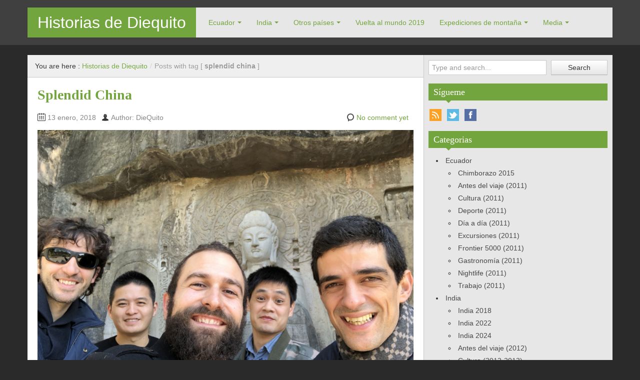

--- FILE ---
content_type: text/html; charset=UTF-8
request_url: https://www.historiasdediequito.es/tag/splendid-china
body_size: 14406
content:
<!DOCTYPE html>
<!--[if IE 8]><html class="ie ie8" lang="es">
<![endif]-->
<!--[if !(IE 8)  ]><!--><html lang="es">
<!--<![endif]--><head><script data-no-optimize="1">var litespeed_docref=sessionStorage.getItem("litespeed_docref");litespeed_docref&&(Object.defineProperty(document,"referrer",{get:function(){return litespeed_docref}}),sessionStorage.removeItem("litespeed_docref"));</script> <meta charset="UTF-8" /><meta name="viewport" content="width=device-width, initial-scale=1.0, maximum-scale=1.0, user-scalable=no"><meta name="HandheldFriendly" content="true" /><meta http-equiv="imagetoolbar" content="no" /><meta name="format-detection" content="telephone=no" /><link rel="profile" href="http://gmpg.org/xfn/11" /><link rel="pingback" href="https://www.historiasdediequito.es/xmlrpc.php" /><meta name='robots' content='index, follow, max-image-preview:large, max-snippet:-1, max-video-preview:-1' /><style>img:is([sizes="auto" i], [sizes^="auto," i]) { contain-intrinsic-size: 3000px 1500px }</style><title>splendid china Archivos - Historias de Diequito</title><link rel="canonical" href="https://www.historiasdediequito.es/tag/splendid-china" /><meta property="og:locale" content="es_ES" /><meta property="og:type" content="article" /><meta property="og:title" content="splendid china Archivos - Historias de Diequito" /><meta property="og:url" content="https://www.historiasdediequito.es/tag/splendid-china" /><meta property="og:site_name" content="Historias de Diequito" /> <script type="application/ld+json" class="yoast-schema-graph">{"@context":"https://schema.org","@graph":[{"@type":"CollectionPage","@id":"https://www.historiasdediequito.es/tag/splendid-china","url":"https://www.historiasdediequito.es/tag/splendid-china","name":"splendid china Archivos - Historias de Diequito","isPartOf":{"@id":"https://www.historiasdediequito.es/#website"},"breadcrumb":{"@id":"https://www.historiasdediequito.es/tag/splendid-china#breadcrumb"},"inLanguage":"es"},{"@type":"BreadcrumbList","@id":"https://www.historiasdediequito.es/tag/splendid-china#breadcrumb","itemListElement":[{"@type":"ListItem","position":1,"name":"Portada","item":"https://www.historiasdediequito.es/"},{"@type":"ListItem","position":2,"name":"splendid china"}]},{"@type":"WebSite","@id":"https://www.historiasdediequito.es/#website","url":"https://www.historiasdediequito.es/","name":"Historias de Diequito","description":"Aventuras, monta&ntilde;ismo y viajes ex&oacute;ticos","potentialAction":[{"@type":"SearchAction","target":{"@type":"EntryPoint","urlTemplate":"https://www.historiasdediequito.es/?s={search_term_string}"},"query-input":{"@type":"PropertyValueSpecification","valueRequired":true,"valueName":"search_term_string"}}],"inLanguage":"es"}]}</script> <link rel='dns-prefetch' href='//connect.facebook.net' /><link rel='dns-prefetch' href='//facebook.com' /><link rel='dns-prefetch' href='//fonts.googleapis.com' /><link rel='dns-prefetch' href='//fonts.gstatic.com' /><link rel='dns-prefetch' href='//google.com' /><link rel='dns-prefetch' href='//googleads.g.doubleclick.net' /><link rel='dns-prefetch' href='//googleadservices.com' /><link rel='dns-prefetch' href='//googletagmanager.com' /><link rel="alternate" type="application/rss+xml" title="Historias de Diequito &raquo; Feed" href="https://www.historiasdediequito.es/feed" /><link rel="alternate" type="application/rss+xml" title="Historias de Diequito &raquo; Feed de los comentarios" href="https://www.historiasdediequito.es/comments/feed" /><link rel="alternate" type="application/rss+xml" title="Historias de Diequito &raquo; Etiqueta splendid china del feed" href="https://www.historiasdediequito.es/tag/splendid-china/feed" /> <script type="litespeed/javascript">window._wpemojiSettings={"baseUrl":"https:\/\/s.w.org\/images\/core\/emoji\/16.0.1\/72x72\/","ext":".png","svgUrl":"https:\/\/s.w.org\/images\/core\/emoji\/16.0.1\/svg\/","svgExt":".svg","source":{"concatemoji":"https:\/\/www.historiasdediequito.es\/wp-includes\/js\/wp-emoji-release.min.js?ver=6.8.3"}};
/*! This file is auto-generated */
!function(s,n){var o,i,e;function c(e){try{var t={supportTests:e,timestamp:(new Date).valueOf()};sessionStorage.setItem(o,JSON.stringify(t))}catch(e){}}function p(e,t,n){e.clearRect(0,0,e.canvas.width,e.canvas.height),e.fillText(t,0,0);var t=new Uint32Array(e.getImageData(0,0,e.canvas.width,e.canvas.height).data),a=(e.clearRect(0,0,e.canvas.width,e.canvas.height),e.fillText(n,0,0),new Uint32Array(e.getImageData(0,0,e.canvas.width,e.canvas.height).data));return t.every(function(e,t){return e===a[t]})}function u(e,t){e.clearRect(0,0,e.canvas.width,e.canvas.height),e.fillText(t,0,0);for(var n=e.getImageData(16,16,1,1),a=0;a<n.data.length;a++)if(0!==n.data[a])return!1;return!0}function f(e,t,n,a){switch(t){case"flag":return n(e,"\ud83c\udff3\ufe0f\u200d\u26a7\ufe0f","\ud83c\udff3\ufe0f\u200b\u26a7\ufe0f")?!1:!n(e,"\ud83c\udde8\ud83c\uddf6","\ud83c\udde8\u200b\ud83c\uddf6")&&!n(e,"\ud83c\udff4\udb40\udc67\udb40\udc62\udb40\udc65\udb40\udc6e\udb40\udc67\udb40\udc7f","\ud83c\udff4\u200b\udb40\udc67\u200b\udb40\udc62\u200b\udb40\udc65\u200b\udb40\udc6e\u200b\udb40\udc67\u200b\udb40\udc7f");case"emoji":return!a(e,"\ud83e\udedf")}return!1}function g(e,t,n,a){var r="undefined"!=typeof WorkerGlobalScope&&self instanceof WorkerGlobalScope?new OffscreenCanvas(300,150):s.createElement("canvas"),o=r.getContext("2d",{willReadFrequently:!0}),i=(o.textBaseline="top",o.font="600 32px Arial",{});return e.forEach(function(e){i[e]=t(o,e,n,a)}),i}function t(e){var t=s.createElement("script");t.src=e,t.defer=!0,s.head.appendChild(t)}"undefined"!=typeof Promise&&(o="wpEmojiSettingsSupports",i=["flag","emoji"],n.supports={everything:!0,everythingExceptFlag:!0},e=new Promise(function(e){s.addEventListener("DOMContentLiteSpeedLoaded",e,{once:!0})}),new Promise(function(t){var n=function(){try{var e=JSON.parse(sessionStorage.getItem(o));if("object"==typeof e&&"number"==typeof e.timestamp&&(new Date).valueOf()<e.timestamp+604800&&"object"==typeof e.supportTests)return e.supportTests}catch(e){}return null}();if(!n){if("undefined"!=typeof Worker&&"undefined"!=typeof OffscreenCanvas&&"undefined"!=typeof URL&&URL.createObjectURL&&"undefined"!=typeof Blob)try{var e="postMessage("+g.toString()+"("+[JSON.stringify(i),f.toString(),p.toString(),u.toString()].join(",")+"));",a=new Blob([e],{type:"text/javascript"}),r=new Worker(URL.createObjectURL(a),{name:"wpTestEmojiSupports"});return void(r.onmessage=function(e){c(n=e.data),r.terminate(),t(n)})}catch(e){}c(n=g(i,f,p,u))}t(n)}).then(function(e){for(var t in e)n.supports[t]=e[t],n.supports.everything=n.supports.everything&&n.supports[t],"flag"!==t&&(n.supports.everythingExceptFlag=n.supports.everythingExceptFlag&&n.supports[t]);n.supports.everythingExceptFlag=n.supports.everythingExceptFlag&&!n.supports.flag,n.DOMReady=!1,n.readyCallback=function(){n.DOMReady=!0}}).then(function(){return e}).then(function(){var e;n.supports.everything||(n.readyCallback(),(e=n.source||{}).concatemoji?t(e.concatemoji):e.wpemoji&&e.twemoji&&(t(e.twemoji),t(e.wpemoji)))}))}((window,document),window._wpemojiSettings)</script> <link data-optimized="2" rel="stylesheet" href="https://www.historiasdediequito.es/wp-content/litespeed/css/d5e28493856c390efcbe4fd91823d344.css?ver=7d76c" /><style id='wp-emoji-styles-inline-css' type='text/css'>img.wp-smiley, img.emoji {
		display: inline !important;
		border: none !important;
		box-shadow: none !important;
		height: 1em !important;
		width: 1em !important;
		margin: 0 0.07em !important;
		vertical-align: -0.1em !important;
		background: none !important;
		padding: 0 !important;
	}</style><style id='classic-theme-styles-inline-css' type='text/css'>/*! This file is auto-generated */
.wp-block-button__link{color:#fff;background-color:#32373c;border-radius:9999px;box-shadow:none;text-decoration:none;padding:calc(.667em + 2px) calc(1.333em + 2px);font-size:1.125em}.wp-block-file__button{background:#32373c;color:#fff;text-decoration:none}</style><style id='global-styles-inline-css' type='text/css'>:root{--wp--preset--aspect-ratio--square: 1;--wp--preset--aspect-ratio--4-3: 4/3;--wp--preset--aspect-ratio--3-4: 3/4;--wp--preset--aspect-ratio--3-2: 3/2;--wp--preset--aspect-ratio--2-3: 2/3;--wp--preset--aspect-ratio--16-9: 16/9;--wp--preset--aspect-ratio--9-16: 9/16;--wp--preset--color--black: #000000;--wp--preset--color--cyan-bluish-gray: #abb8c3;--wp--preset--color--white: #ffffff;--wp--preset--color--pale-pink: #f78da7;--wp--preset--color--vivid-red: #cf2e2e;--wp--preset--color--luminous-vivid-orange: #ff6900;--wp--preset--color--luminous-vivid-amber: #fcb900;--wp--preset--color--light-green-cyan: #7bdcb5;--wp--preset--color--vivid-green-cyan: #00d084;--wp--preset--color--pale-cyan-blue: #8ed1fc;--wp--preset--color--vivid-cyan-blue: #0693e3;--wp--preset--color--vivid-purple: #9b51e0;--wp--preset--gradient--vivid-cyan-blue-to-vivid-purple: linear-gradient(135deg,rgba(6,147,227,1) 0%,rgb(155,81,224) 100%);--wp--preset--gradient--light-green-cyan-to-vivid-green-cyan: linear-gradient(135deg,rgb(122,220,180) 0%,rgb(0,208,130) 100%);--wp--preset--gradient--luminous-vivid-amber-to-luminous-vivid-orange: linear-gradient(135deg,rgba(252,185,0,1) 0%,rgba(255,105,0,1) 100%);--wp--preset--gradient--luminous-vivid-orange-to-vivid-red: linear-gradient(135deg,rgba(255,105,0,1) 0%,rgb(207,46,46) 100%);--wp--preset--gradient--very-light-gray-to-cyan-bluish-gray: linear-gradient(135deg,rgb(238,238,238) 0%,rgb(169,184,195) 100%);--wp--preset--gradient--cool-to-warm-spectrum: linear-gradient(135deg,rgb(74,234,220) 0%,rgb(151,120,209) 20%,rgb(207,42,186) 40%,rgb(238,44,130) 60%,rgb(251,105,98) 80%,rgb(254,248,76) 100%);--wp--preset--gradient--blush-light-purple: linear-gradient(135deg,rgb(255,206,236) 0%,rgb(152,150,240) 100%);--wp--preset--gradient--blush-bordeaux: linear-gradient(135deg,rgb(254,205,165) 0%,rgb(254,45,45) 50%,rgb(107,0,62) 100%);--wp--preset--gradient--luminous-dusk: linear-gradient(135deg,rgb(255,203,112) 0%,rgb(199,81,192) 50%,rgb(65,88,208) 100%);--wp--preset--gradient--pale-ocean: linear-gradient(135deg,rgb(255,245,203) 0%,rgb(182,227,212) 50%,rgb(51,167,181) 100%);--wp--preset--gradient--electric-grass: linear-gradient(135deg,rgb(202,248,128) 0%,rgb(113,206,126) 100%);--wp--preset--gradient--midnight: linear-gradient(135deg,rgb(2,3,129) 0%,rgb(40,116,252) 100%);--wp--preset--font-size--small: 13px;--wp--preset--font-size--medium: 20px;--wp--preset--font-size--large: 36px;--wp--preset--font-size--x-large: 42px;--wp--preset--spacing--20: 0.44rem;--wp--preset--spacing--30: 0.67rem;--wp--preset--spacing--40: 1rem;--wp--preset--spacing--50: 1.5rem;--wp--preset--spacing--60: 2.25rem;--wp--preset--spacing--70: 3.38rem;--wp--preset--spacing--80: 5.06rem;--wp--preset--shadow--natural: 6px 6px 9px rgba(0, 0, 0, 0.2);--wp--preset--shadow--deep: 12px 12px 50px rgba(0, 0, 0, 0.4);--wp--preset--shadow--sharp: 6px 6px 0px rgba(0, 0, 0, 0.2);--wp--preset--shadow--outlined: 6px 6px 0px -3px rgba(255, 255, 255, 1), 6px 6px rgba(0, 0, 0, 1);--wp--preset--shadow--crisp: 6px 6px 0px rgba(0, 0, 0, 1);}:where(.is-layout-flex){gap: 0.5em;}:where(.is-layout-grid){gap: 0.5em;}body .is-layout-flex{display: flex;}.is-layout-flex{flex-wrap: wrap;align-items: center;}.is-layout-flex > :is(*, div){margin: 0;}body .is-layout-grid{display: grid;}.is-layout-grid > :is(*, div){margin: 0;}:where(.wp-block-columns.is-layout-flex){gap: 2em;}:where(.wp-block-columns.is-layout-grid){gap: 2em;}:where(.wp-block-post-template.is-layout-flex){gap: 1.25em;}:where(.wp-block-post-template.is-layout-grid){gap: 1.25em;}.has-black-color{color: var(--wp--preset--color--black) !important;}.has-cyan-bluish-gray-color{color: var(--wp--preset--color--cyan-bluish-gray) !important;}.has-white-color{color: var(--wp--preset--color--white) !important;}.has-pale-pink-color{color: var(--wp--preset--color--pale-pink) !important;}.has-vivid-red-color{color: var(--wp--preset--color--vivid-red) !important;}.has-luminous-vivid-orange-color{color: var(--wp--preset--color--luminous-vivid-orange) !important;}.has-luminous-vivid-amber-color{color: var(--wp--preset--color--luminous-vivid-amber) !important;}.has-light-green-cyan-color{color: var(--wp--preset--color--light-green-cyan) !important;}.has-vivid-green-cyan-color{color: var(--wp--preset--color--vivid-green-cyan) !important;}.has-pale-cyan-blue-color{color: var(--wp--preset--color--pale-cyan-blue) !important;}.has-vivid-cyan-blue-color{color: var(--wp--preset--color--vivid-cyan-blue) !important;}.has-vivid-purple-color{color: var(--wp--preset--color--vivid-purple) !important;}.has-black-background-color{background-color: var(--wp--preset--color--black) !important;}.has-cyan-bluish-gray-background-color{background-color: var(--wp--preset--color--cyan-bluish-gray) !important;}.has-white-background-color{background-color: var(--wp--preset--color--white) !important;}.has-pale-pink-background-color{background-color: var(--wp--preset--color--pale-pink) !important;}.has-vivid-red-background-color{background-color: var(--wp--preset--color--vivid-red) !important;}.has-luminous-vivid-orange-background-color{background-color: var(--wp--preset--color--luminous-vivid-orange) !important;}.has-luminous-vivid-amber-background-color{background-color: var(--wp--preset--color--luminous-vivid-amber) !important;}.has-light-green-cyan-background-color{background-color: var(--wp--preset--color--light-green-cyan) !important;}.has-vivid-green-cyan-background-color{background-color: var(--wp--preset--color--vivid-green-cyan) !important;}.has-pale-cyan-blue-background-color{background-color: var(--wp--preset--color--pale-cyan-blue) !important;}.has-vivid-cyan-blue-background-color{background-color: var(--wp--preset--color--vivid-cyan-blue) !important;}.has-vivid-purple-background-color{background-color: var(--wp--preset--color--vivid-purple) !important;}.has-black-border-color{border-color: var(--wp--preset--color--black) !important;}.has-cyan-bluish-gray-border-color{border-color: var(--wp--preset--color--cyan-bluish-gray) !important;}.has-white-border-color{border-color: var(--wp--preset--color--white) !important;}.has-pale-pink-border-color{border-color: var(--wp--preset--color--pale-pink) !important;}.has-vivid-red-border-color{border-color: var(--wp--preset--color--vivid-red) !important;}.has-luminous-vivid-orange-border-color{border-color: var(--wp--preset--color--luminous-vivid-orange) !important;}.has-luminous-vivid-amber-border-color{border-color: var(--wp--preset--color--luminous-vivid-amber) !important;}.has-light-green-cyan-border-color{border-color: var(--wp--preset--color--light-green-cyan) !important;}.has-vivid-green-cyan-border-color{border-color: var(--wp--preset--color--vivid-green-cyan) !important;}.has-pale-cyan-blue-border-color{border-color: var(--wp--preset--color--pale-cyan-blue) !important;}.has-vivid-cyan-blue-border-color{border-color: var(--wp--preset--color--vivid-cyan-blue) !important;}.has-vivid-purple-border-color{border-color: var(--wp--preset--color--vivid-purple) !important;}.has-vivid-cyan-blue-to-vivid-purple-gradient-background{background: var(--wp--preset--gradient--vivid-cyan-blue-to-vivid-purple) !important;}.has-light-green-cyan-to-vivid-green-cyan-gradient-background{background: var(--wp--preset--gradient--light-green-cyan-to-vivid-green-cyan) !important;}.has-luminous-vivid-amber-to-luminous-vivid-orange-gradient-background{background: var(--wp--preset--gradient--luminous-vivid-amber-to-luminous-vivid-orange) !important;}.has-luminous-vivid-orange-to-vivid-red-gradient-background{background: var(--wp--preset--gradient--luminous-vivid-orange-to-vivid-red) !important;}.has-very-light-gray-to-cyan-bluish-gray-gradient-background{background: var(--wp--preset--gradient--very-light-gray-to-cyan-bluish-gray) !important;}.has-cool-to-warm-spectrum-gradient-background{background: var(--wp--preset--gradient--cool-to-warm-spectrum) !important;}.has-blush-light-purple-gradient-background{background: var(--wp--preset--gradient--blush-light-purple) !important;}.has-blush-bordeaux-gradient-background{background: var(--wp--preset--gradient--blush-bordeaux) !important;}.has-luminous-dusk-gradient-background{background: var(--wp--preset--gradient--luminous-dusk) !important;}.has-pale-ocean-gradient-background{background: var(--wp--preset--gradient--pale-ocean) !important;}.has-electric-grass-gradient-background{background: var(--wp--preset--gradient--electric-grass) !important;}.has-midnight-gradient-background{background: var(--wp--preset--gradient--midnight) !important;}.has-small-font-size{font-size: var(--wp--preset--font-size--small) !important;}.has-medium-font-size{font-size: var(--wp--preset--font-size--medium) !important;}.has-large-font-size{font-size: var(--wp--preset--font-size--large) !important;}.has-x-large-font-size{font-size: var(--wp--preset--font-size--x-large) !important;}
:where(.wp-block-post-template.is-layout-flex){gap: 1.25em;}:where(.wp-block-post-template.is-layout-grid){gap: 1.25em;}
:where(.wp-block-columns.is-layout-flex){gap: 2em;}:where(.wp-block-columns.is-layout-grid){gap: 2em;}
:root :where(.wp-block-pullquote){font-size: 1.5em;line-height: 1.6;}</style> <script type="litespeed/javascript" data-src="https://www.historiasdediequito.es/wp-includes/js/jquery/jquery.min.js?ver=3.7.1" id="jquery-core-js"></script> <link rel="https://api.w.org/" href="https://www.historiasdediequito.es/wp-json/" /><link rel="alternate" title="JSON" type="application/json" href="https://www.historiasdediequito.es/wp-json/wp/v2/tags/1548" /><link rel="EditURI" type="application/rsd+xml" title="RSD" href="https://www.historiasdediequito.es/xmlrpc.php?rsd" /><meta name="generator" content="WordPress 6.8.3" /><style type="text/css">.recentcomments a{display:inline !important;padding:0 !important;margin:0 !important;}</style></head><body class="archive tag tag-splendid-china tag-1548 wp-theme-zalive"><div id="header"><div class="navbar container"><div class="navbar-inner"><div class="brand">
<a href="https://www.historiasdediequito.es/" title="Historias de Diequito" rel="home">Historias de Diequito</a></div><ul class="nav"><li id="menu-item-496" class="menu-item menu-item-type-taxonomy menu-item-object-category menu-item-has-children menu-item-496"><a href="https://www.historiasdediequito.es/category/ecuador-2">Ecuador</a><ul class="sub-menu"><li id="menu-item-1937" class="menu-item menu-item-type-taxonomy menu-item-object-category menu-item-1937"><a href="https://www.historiasdediequito.es/category/ecuador-2/chimborazo-2015">Chimborazo 2015</a></li><li id="menu-item-504" class="menu-item menu-item-type-taxonomy menu-item-object-category menu-item-504"><a href="https://www.historiasdediequito.es/category/ecuador-2/ecuador-pre-viaje">Antes del viaje (2011)</a></li><li id="menu-item-498" class="menu-item menu-item-type-taxonomy menu-item-object-category menu-item-498"><a href="https://www.historiasdediequito.es/category/ecuador-2/ecuador-cultura">Cultura (2011)</a></li><li id="menu-item-499" class="menu-item menu-item-type-taxonomy menu-item-object-category menu-item-499"><a href="https://www.historiasdediequito.es/category/ecuador-2/ecuador-deporte">Deporte (2011)</a></li><li id="menu-item-500" class="menu-item menu-item-type-taxonomy menu-item-object-category menu-item-500"><a href="https://www.historiasdediequito.es/category/ecuador-2/ecuador-dia-a-dia">Día a día (2011)</a></li><li id="menu-item-501" class="menu-item menu-item-type-taxonomy menu-item-object-category menu-item-501"><a href="https://www.historiasdediequito.es/category/ecuador-2/ecuador-excursiones">Excursiones (2011)</a></li><li id="menu-item-497" class="menu-item menu-item-type-taxonomy menu-item-object-category menu-item-497"><a href="https://www.historiasdediequito.es/category/ecuador-2/ecuador-andinismo">Frontier 5000 (2011)</a></li><li id="menu-item-502" class="menu-item menu-item-type-taxonomy menu-item-object-category menu-item-502"><a href="https://www.historiasdediequito.es/category/ecuador-2/ecuador-gastronomia">Gastronomía (2011)</a></li><li id="menu-item-503" class="menu-item menu-item-type-taxonomy menu-item-object-category menu-item-503"><a href="https://www.historiasdediequito.es/category/ecuador-2/ecuador-nightlife">Nightlife (2011)</a></li><li id="menu-item-505" class="menu-item menu-item-type-taxonomy menu-item-object-category menu-item-505"><a href="https://www.historiasdediequito.es/category/ecuador-2/ecuador-trabajo">Trabajo (2011)</a></li></ul></li><li id="menu-item-1840" class="menu-item menu-item-type-taxonomy menu-item-object-category menu-item-has-children menu-item-1840"><a href="https://www.historiasdediequito.es/category/india">India</a><ul class="sub-menu"><li id="menu-item-3212" class="menu-item menu-item-type-taxonomy menu-item-object-category menu-item-3212"><a href="https://www.historiasdediequito.es/category/india-2018">India 2018</a></li><li id="menu-item-4160" class="menu-item menu-item-type-taxonomy menu-item-object-category menu-item-4160"><a href="https://www.historiasdediequito.es/category/india-2022">India 2022</a></li><li id="menu-item-4410" class="menu-item menu-item-type-taxonomy menu-item-object-category menu-item-4410"><a href="https://www.historiasdediequito.es/category/india-2024">India 2024</a></li><li id="menu-item-1852" class="menu-item menu-item-type-taxonomy menu-item-object-category menu-item-1852"><a href="https://www.historiasdediequito.es/category/india/ante-viaje">Antes del viaje (2012)</a></li><li id="menu-item-1842" class="menu-item menu-item-type-taxonomy menu-item-object-category menu-item-1842"><a href="https://www.historiasdediequito.es/category/india/cultura-india">Cultura (2012-2013)</a></li><li id="menu-item-1849" class="menu-item menu-item-type-taxonomy menu-item-object-category menu-item-1849"><a href="https://www.historiasdediequito.es/category/india/deporte-india">Deporte (2012-2013)</a></li><li id="menu-item-1841" class="menu-item menu-item-type-taxonomy menu-item-object-category menu-item-1841"><a href="https://www.historiasdediequito.es/category/india/dia-a-dia">Día a día (2012-2013)</a></li><li id="menu-item-1850" class="menu-item menu-item-type-taxonomy menu-item-object-category menu-item-1850"><a href="https://www.historiasdediequito.es/category/india/excursiones-india">Excursiones (2012-2013)</a></li><li id="menu-item-1844" class="menu-item menu-item-type-taxonomy menu-item-object-category menu-item-1844"><a href="https://www.historiasdediequito.es/category/india/from-nueva-delhi-to-nanda-devi">From Nueva Delhi to Nanda Devi (2013)</a></li><li id="menu-item-1851" class="menu-item menu-item-type-taxonomy menu-item-object-category menu-item-1851"><a href="https://www.historiasdediequito.es/category/india/gastronomia-india">Gastronomía (2012-2013)</a></li><li id="menu-item-1843" class="menu-item menu-item-type-taxonomy menu-item-object-category menu-item-1843"><a href="https://www.historiasdediequito.es/category/india/nightlife-india">Nightlife (2012-2013)</a></li><li id="menu-item-1845" class="menu-item menu-item-type-taxonomy menu-item-object-category menu-item-1845"><a href="https://www.historiasdediequito.es/category/india/trabajo-india">Trabajo (2012-2013)</a></li></ul></li><li id="menu-item-1847" class="menu-item menu-item-type-custom menu-item-object-custom menu-item-has-children menu-item-1847"><a>Otros países</a><ul class="sub-menu"><li id="menu-item-1846" class="menu-item menu-item-type-taxonomy menu-item-object-category menu-item-1846"><a href="https://www.historiasdediequito.es/category/bahrein">Bahrein</a></li><li id="menu-item-3863" class="menu-item menu-item-type-taxonomy menu-item-object-category menu-item-3863"><a href="https://www.historiasdediequito.es/category/bosnia-y-herzegovina">Bosnia y Herzegovina</a></li><li id="menu-item-3156" class="menu-item menu-item-type-taxonomy menu-item-object-category menu-item-3156"><a href="https://www.historiasdediequito.es/category/china-2018">China 2018</a></li><li id="menu-item-3337" class="menu-item menu-item-type-taxonomy menu-item-object-category menu-item-3337"><a href="https://www.historiasdediequito.es/category/china-2019">China 2019</a></li><li id="menu-item-3376" class="menu-item menu-item-type-taxonomy menu-item-object-category menu-item-3376"><a href="https://www.historiasdediequito.es/category/colombia">Colombia 2019</a></li><li id="menu-item-4270" class="menu-item menu-item-type-taxonomy menu-item-object-category menu-item-4270"><a href="https://www.historiasdediequito.es/category/colombia-2023">Colombia 2023</a></li><li id="menu-item-3845" class="menu-item menu-item-type-taxonomy menu-item-object-category menu-item-3845"><a href="https://www.historiasdediequito.es/category/croacia">Croacia</a></li><li id="menu-item-4409" class="menu-item menu-item-type-taxonomy menu-item-object-category menu-item-4409"><a href="https://www.historiasdediequito.es/category/egipto">Egipto</a></li><li id="menu-item-1848" class="menu-item menu-item-type-taxonomy menu-item-object-category menu-item-1848"><a href="https://www.historiasdediequito.es/category/emiratos-arabes-unidos">Emiratos Árabes Unidos</a></li><li id="menu-item-2466" class="menu-item menu-item-type-taxonomy menu-item-object-category menu-item-2466"><a href="https://www.historiasdediequito.es/category/iran">Irán</a></li><li id="menu-item-3729" class="menu-item menu-item-type-taxonomy menu-item-object-category menu-item-3729"><a href="https://www.historiasdediequito.es/category/jordania">Jordania</a></li><li id="menu-item-3224" class="menu-item menu-item-type-taxonomy menu-item-object-category menu-item-3224"><a href="https://www.historiasdediequito.es/category/libano">Libano</a></li><li id="menu-item-3264" class="menu-item menu-item-type-taxonomy menu-item-object-category menu-item-3264"><a href="https://www.historiasdediequito.es/category/maldivas">Maldivas</a></li><li id="menu-item-2640" class="menu-item menu-item-type-taxonomy menu-item-object-category menu-item-2640"><a href="https://www.historiasdediequito.es/category/marruecos-2017">Marruecos 2017</a></li><li id="menu-item-4046" class="menu-item menu-item-type-taxonomy menu-item-object-category menu-item-4046"><a href="https://www.historiasdediequito.es/category/marruecos-2022">Marruecos 2022</a></li><li id="menu-item-3167" class="menu-item menu-item-type-taxonomy menu-item-object-category menu-item-3167"><a href="https://www.historiasdediequito.es/category/mexico-2018">México 2018</a></li><li id="menu-item-3369" class="menu-item menu-item-type-taxonomy menu-item-object-category menu-item-3369"><a href="https://www.historiasdediequito.es/category/mexico-2019">México 2019</a></li><li id="menu-item-3982" class="menu-item menu-item-type-taxonomy menu-item-object-category menu-item-3982"><a href="https://www.historiasdediequito.es/category/moldavia-y-transnistria">Moldavia y Transnistria</a></li><li id="menu-item-4557" class="menu-item menu-item-type-taxonomy menu-item-object-category menu-item-4557"><a href="https://www.historiasdediequito.es/category/nepal-2025">Nepal 2025</a></li><li id="menu-item-4411" class="menu-item menu-item-type-taxonomy menu-item-object-category menu-item-4411"><a href="https://www.historiasdediequito.es/category/qatar">Qatar</a></li><li id="menu-item-1855" class="menu-item menu-item-type-taxonomy menu-item-object-category menu-item-1855"><a href="https://www.historiasdediequito.es/category/rusia">Rusia</a></li><li id="menu-item-1856" class="menu-item menu-item-type-taxonomy menu-item-object-category menu-item-1856"><a href="https://www.historiasdediequito.es/category/tailandia">Tailandia</a></li><li id="menu-item-1857" class="menu-item menu-item-type-taxonomy menu-item-object-category menu-item-1857"><a href="https://www.historiasdediequito.es/category/transfers-y-stop-over">Transfers y Stop Over</a></li></ul></li><li id="menu-item-3225" class="menu-item menu-item-type-taxonomy menu-item-object-category menu-item-3225"><a href="https://www.historiasdediequito.es/category/vuelta-al-mundo-2019">Vuelta al mundo 2019</a></li><li id="menu-item-4050" class="menu-item menu-item-type-taxonomy menu-item-object-category menu-item-has-children menu-item-4050"><a href="https://www.historiasdediequito.es/category/expediciones-de-montana">Expediciones de montaña</a><ul class="sub-menu"><li id="menu-item-1854" class="menu-item menu-item-type-taxonomy menu-item-object-category menu-item-1854"><a href="https://www.historiasdediequito.es/category/nepal-2">Nepal (Tharpu Chuli, 2012)</a></li><li id="menu-item-1853" class="menu-item menu-item-type-taxonomy menu-item-object-category menu-item-1853"><a href="https://www.historiasdediequito.es/category/marruecos">Marruecos (Toubkal, 2014)</a></li><li id="menu-item-3228" class="menu-item menu-item-type-taxonomy menu-item-object-category menu-item-3228"><a href="https://www.historiasdediequito.es/category/francia-montblanc-2016">Francia (Mont Blanc por Gouter, 2016)</a></li><li id="menu-item-2716" class="menu-item menu-item-type-taxonomy menu-item-object-category menu-item-2716"><a href="https://www.historiasdediequito.es/category/italia-gran-paradiso">Italia (Gran Paradiso, 2017)</a></li><li id="menu-item-2717" class="menu-item menu-item-type-taxonomy menu-item-object-category menu-item-2717"><a href="https://www.historiasdediequito.es/category/cervino-2017">Suiza (Cervino, 2017)</a></li><li id="menu-item-3227" class="menu-item menu-item-type-taxonomy menu-item-object-category menu-item-3227"><a href="https://www.historiasdediequito.es/category/mont-blanc-2019">Francia (Mont Blanc por los cuatromiles, 2019)</a></li></ul></li><li id="menu-item-1860" class="menu-item menu-item-type-custom menu-item-object-custom menu-item-has-children menu-item-1860"><a>Media</a><ul class="sub-menu"><li id="menu-item-1858" class="menu-item menu-item-type-taxonomy menu-item-object-category menu-item-1858"><a href="https://www.historiasdediequito.es/category/charlas-y-fotografia">Charlas y fotografía</a></li><li id="menu-item-1859" class="menu-item menu-item-type-taxonomy menu-item-object-category menu-item-1859"><a href="https://www.historiasdediequito.es/category/entrevistas-y-publicaciones">Entrevistas y publicaciones</a></li></ul></li></ul></div></div><div id="site-description" class="tagline tagline-hidden container visible-desktop"><p>Aventuras, monta&ntilde;ismo y viajes ex&oacute;ticos</p></div></div><div id="content" class="container "><div class="content-two-columns clearfix"><div id="main"><ul class="breadcrumb"><li>You are here&nbsp;:&nbsp;</li><li><a href="https://www.historiasdediequito.es/">Historias de Diequito</a></li><li class="active"> <span class="divider">/</span>Posts with tag [ <strong> splendid china </strong> ]</li></ul><ul class="articles clearfix"><li id="post-3135" class="article post-3135 post type-post status-publish format-standard hentry category-china-2018 tag-china tag-splendid-china tag-theme-park-shenzhen"><h3 class="entry-title"><a href="https://www.historiasdediequito.es/splendid-china" title="Splendid China">Splendid China</a></h3><div class="entry-meta entry-meta-primary  clearfix">
<span class="info-date info-icon entry-date date updated">13 enero, 2018</span>
<span class="info-author info-icon visible-desktop vcard author"><cite class="fn">Author: DieQuito</cite></span><div class="pull-right">
<span class="info-comment info-icon visible-desktop">
<a href="https://www.historiasdediequito.es/splendid-china#respond" class="comments-link" >No comment yet</a>            </span></div></div><div class="entry-content clearfix"><p style="text-align: center;"><a href="https://www.historiasdediequito.es/wp-content/uploads/2019/05/IMG_1931-e1558798111480.jpg"><img data-lazyloaded="1" src="[data-uri]" fetchpriority="high" decoding="async" class="alignnone size-full wp-image-3136" data-src="https://www.historiasdediequito.es/wp-content/uploads/2019/05/IMG_1931-e1558798111480.jpg" alt="" width="3088" height="2320" data-srcset="https://www.historiasdediequito.es/wp-content/uploads/2019/05/IMG_1931-e1558798111480.jpg 1920w, https://www.historiasdediequito.es/wp-content/uploads/2019/05/IMG_1931-e1558798111480-300x225.jpg 300w, https://www.historiasdediequito.es/wp-content/uploads/2019/05/IMG_1931-e1558798111480-768x577.jpg 768w, https://www.historiasdediequito.es/wp-content/uploads/2019/05/IMG_1931-e1558798111480-1024x769.jpg 1024w" data-sizes="(max-width: 3088px) 100vw, 3088px" /></a></p><p>Hemos visitado por la mañana Splendid China, un parque temático con miniaturas de todas las maravillas que guarda este país al que sin duda volveré como turista alguna vez. Sorprende ver la cantidad de estilos arquitectónicos, las maravillas de la naturaleza y los grandes monumentos que atesora China.</p><p>También es un museo etnográfico enorme que recoge aspectos de la cultura, arte y del día a día de la nación china en los últimos siglos. Representaciones de los tipos de hogares según la región, la vegetación según el clima de una determinada provincia, estilos artísticos, etc. Un lugar de visita obligada si se visita Shenzhen</p><style type="text/css">#gallery-1 {
				margin: auto;
			}
			#gallery-1 .gallery-item {
				float: left;
				margin-top: 10px;
				text-align: center;
				width: 33%;
			}
			#gallery-1 img {
				border: 2px solid #cfcfcf;
			}
			#gallery-1 .gallery-caption {
				margin-left: 0;
			}
			/* see gallery_shortcode() in wp-includes/media.php */</style><div id='gallery-1' class='gallery galleryid-3135 gallery-columns-3 gallery-size-thumbnail'><dl class='gallery-item'><dt class='gallery-icon portrait'>
<a href='https://www.historiasdediequito.es/splendid-china/img_1954'><img data-lazyloaded="1" src="[data-uri]" decoding="async" width="150" height="150" data-src="https://www.historiasdediequito.es/wp-content/uploads/2019/05/IMG_1954-e1558798398784-150x150.jpg" class="attachment-thumbnail size-thumbnail" alt="" /></a></dt></dl><dl class='gallery-item'><dt class='gallery-icon landscape'>
<a href='https://www.historiasdediequito.es/splendid-china/img_1924'><img data-lazyloaded="1" src="[data-uri]" decoding="async" width="150" height="150" data-src="https://www.historiasdediequito.es/wp-content/uploads/2019/05/IMG_1924-150x150.jpg" class="attachment-thumbnail size-thumbnail" alt="" /></a></dt></dl><dl class='gallery-item'><dt class='gallery-icon landscape'>
<a href='https://www.historiasdediequito.es/splendid-china/img_1958'><img data-lazyloaded="1" src="[data-uri]" loading="lazy" decoding="async" width="150" height="150" data-src="https://www.historiasdediequito.es/wp-content/uploads/2019/05/IMG_1958-e1558798385272-150x150.jpg" class="attachment-thumbnail size-thumbnail" alt="" /></a></dt></dl><br style="clear: both" /><dl class='gallery-item'><dt class='gallery-icon landscape'>
<a href='https://www.historiasdediequito.es/splendid-china/img_1950'><img data-lazyloaded="1" src="[data-uri]" loading="lazy" decoding="async" width="150" height="150" data-src="https://www.historiasdediequito.es/wp-content/uploads/2019/05/IMG_1950-150x150.jpg" class="attachment-thumbnail size-thumbnail" alt="" /></a></dt></dl><dl class='gallery-item'><dt class='gallery-icon landscape'>
<a href='https://www.historiasdediequito.es/splendid-china/img_1938'><img data-lazyloaded="1" src="[data-uri]" loading="lazy" decoding="async" width="150" height="150" data-src="https://www.historiasdediequito.es/wp-content/uploads/2019/05/IMG_1938-150x150.jpg" class="attachment-thumbnail size-thumbnail" alt="" /></a></dt></dl><dl class='gallery-item'><dt class='gallery-icon landscape'>
<a href='https://www.historiasdediequito.es/splendid-china/img_1933'><img data-lazyloaded="1" src="[data-uri]" loading="lazy" decoding="async" width="150" height="150" data-src="https://www.historiasdediequito.es/wp-content/uploads/2019/05/IMG_1933-150x150.jpg" class="attachment-thumbnail size-thumbnail" alt="" /></a></dt></dl><br style="clear: both" /></div><p>Por la tarde el deber nos llamaba ya que nos quedaba una última reunión y la hemos tenido en un barrio que nos recordaba al Mogadisho de Black Hawk Derribado. En esta fotografía podréis comprender mejor a lo que me refiero.</p><p style="text-align: center;"><a href="https://www.historiasdediequito.es/wp-content/uploads/2019/05/IMG_1988.jpg"><img data-lazyloaded="1" src="[data-uri]" loading="lazy" decoding="async" class="alignnone size-full wp-image-3143" data-src="https://www.historiasdediequito.es/wp-content/uploads/2019/05/IMG_1988.jpg" alt="" width="4032" height="3024" data-srcset="https://www.historiasdediequito.es/wp-content/uploads/2019/05/IMG_1988.jpg 1920w, https://www.historiasdediequito.es/wp-content/uploads/2019/05/IMG_1988-300x225.jpg 300w, https://www.historiasdediequito.es/wp-content/uploads/2019/05/IMG_1988-768x576.jpg 768w, https://www.historiasdediequito.es/wp-content/uploads/2019/05/IMG_1988-1024x768.jpg 1024w" data-sizes="auto, (max-width: 4032px) 100vw, 4032px" /></a></p><p>Tras terminar esta reunión nos hemos ido a uno de estos supercentros comerciales de los que tanto os he hablado, cada uno que nos encontramos es mejor que el anterior, y hemos hecho algunas compras para la familia. Ya queda poco viaje. Mañana de vuelta, en la escala larga, visitaremos unas horas Pekín. El viaje se acaba&#8230;</p><p>DieQuito</p></div></li></ul><div class="list-pager clearfix"></div></div><div id="sidebar" class="visible-desktop"><div id="zalive_widget_search-2" class="widget widget_zalive_widget_search"><form role="search" method="get" class="row-fluid" action="https://www.historiasdediequito.es/"><div><input type="text" placeholder="Type and search..." value="" name="s" id="s" class="span8" /><input type="submit" value="Search" class="btn span4 pull-right" /></div></form></div><div id="zalive_widget_social_links-2" class="widget widget_zalive_widget_social_links"><h3 class="widget-title widget_primary_title">Sígueme<b class="caret"></b></h3><p><a target="_blank" title="RSS" href="https://www.historiasdediequito.es/feed" class="social-link"><span class="social-icon social-icon-rss"></span></a><a target="_blank" title="Twitter" href="https://twitter.com/periquitodquito" class="social-link"><span class="social-icon social-icon-twitter"></span></a><a target="_blank" title="Facebook" href="https://www.facebook.com/historiasdediequito" class="social-link"><span class="social-icon social-icon-facebook"></span></a></p></div><div id="nav_menu-2" class="widget widget_nav_menu"><h3 class="widget-title widget_primary_title">Categorias<b class="caret"></b></h3><div class="menu-principal-container"><ul id="menu-principal-1" class="menu"><li class="menu-item menu-item-type-taxonomy menu-item-object-category menu-item-has-children menu-item-496"><a href="https://www.historiasdediequito.es/category/ecuador-2">Ecuador</a><ul class="sub-menu"><li class="menu-item menu-item-type-taxonomy menu-item-object-category menu-item-1937"><a href="https://www.historiasdediequito.es/category/ecuador-2/chimborazo-2015">Chimborazo 2015</a></li><li class="menu-item menu-item-type-taxonomy menu-item-object-category menu-item-504"><a href="https://www.historiasdediequito.es/category/ecuador-2/ecuador-pre-viaje">Antes del viaje (2011)</a></li><li class="menu-item menu-item-type-taxonomy menu-item-object-category menu-item-498"><a href="https://www.historiasdediequito.es/category/ecuador-2/ecuador-cultura">Cultura (2011)</a></li><li class="menu-item menu-item-type-taxonomy menu-item-object-category menu-item-499"><a href="https://www.historiasdediequito.es/category/ecuador-2/ecuador-deporte">Deporte (2011)</a></li><li class="menu-item menu-item-type-taxonomy menu-item-object-category menu-item-500"><a href="https://www.historiasdediequito.es/category/ecuador-2/ecuador-dia-a-dia">Día a día (2011)</a></li><li class="menu-item menu-item-type-taxonomy menu-item-object-category menu-item-501"><a href="https://www.historiasdediequito.es/category/ecuador-2/ecuador-excursiones">Excursiones (2011)</a></li><li class="menu-item menu-item-type-taxonomy menu-item-object-category menu-item-497"><a href="https://www.historiasdediequito.es/category/ecuador-2/ecuador-andinismo">Frontier 5000 (2011)</a></li><li class="menu-item menu-item-type-taxonomy menu-item-object-category menu-item-502"><a href="https://www.historiasdediequito.es/category/ecuador-2/ecuador-gastronomia">Gastronomía (2011)</a></li><li class="menu-item menu-item-type-taxonomy menu-item-object-category menu-item-503"><a href="https://www.historiasdediequito.es/category/ecuador-2/ecuador-nightlife">Nightlife (2011)</a></li><li class="menu-item menu-item-type-taxonomy menu-item-object-category menu-item-505"><a href="https://www.historiasdediequito.es/category/ecuador-2/ecuador-trabajo">Trabajo (2011)</a></li></ul></li><li class="menu-item menu-item-type-taxonomy menu-item-object-category menu-item-has-children menu-item-1840"><a href="https://www.historiasdediequito.es/category/india">India</a><ul class="sub-menu"><li class="menu-item menu-item-type-taxonomy menu-item-object-category menu-item-3212"><a href="https://www.historiasdediequito.es/category/india-2018">India 2018</a></li><li class="menu-item menu-item-type-taxonomy menu-item-object-category menu-item-4160"><a href="https://www.historiasdediequito.es/category/india-2022">India 2022</a></li><li class="menu-item menu-item-type-taxonomy menu-item-object-category menu-item-4410"><a href="https://www.historiasdediequito.es/category/india-2024">India 2024</a></li><li class="menu-item menu-item-type-taxonomy menu-item-object-category menu-item-1852"><a href="https://www.historiasdediequito.es/category/india/ante-viaje">Antes del viaje (2012)</a></li><li class="menu-item menu-item-type-taxonomy menu-item-object-category menu-item-1842"><a href="https://www.historiasdediequito.es/category/india/cultura-india">Cultura (2012-2013)</a></li><li class="menu-item menu-item-type-taxonomy menu-item-object-category menu-item-1849"><a href="https://www.historiasdediequito.es/category/india/deporte-india">Deporte (2012-2013)</a></li><li class="menu-item menu-item-type-taxonomy menu-item-object-category menu-item-1841"><a href="https://www.historiasdediequito.es/category/india/dia-a-dia">Día a día (2012-2013)</a></li><li class="menu-item menu-item-type-taxonomy menu-item-object-category menu-item-1850"><a href="https://www.historiasdediequito.es/category/india/excursiones-india">Excursiones (2012-2013)</a></li><li class="menu-item menu-item-type-taxonomy menu-item-object-category menu-item-1844"><a href="https://www.historiasdediequito.es/category/india/from-nueva-delhi-to-nanda-devi">From Nueva Delhi to Nanda Devi (2013)</a></li><li class="menu-item menu-item-type-taxonomy menu-item-object-category menu-item-1851"><a href="https://www.historiasdediequito.es/category/india/gastronomia-india">Gastronomía (2012-2013)</a></li><li class="menu-item menu-item-type-taxonomy menu-item-object-category menu-item-1843"><a href="https://www.historiasdediequito.es/category/india/nightlife-india">Nightlife (2012-2013)</a></li><li class="menu-item menu-item-type-taxonomy menu-item-object-category menu-item-1845"><a href="https://www.historiasdediequito.es/category/india/trabajo-india">Trabajo (2012-2013)</a></li></ul></li><li class="menu-item menu-item-type-custom menu-item-object-custom menu-item-has-children menu-item-1847"><a>Otros países</a><ul class="sub-menu"><li class="menu-item menu-item-type-taxonomy menu-item-object-category menu-item-1846"><a href="https://www.historiasdediequito.es/category/bahrein">Bahrein</a></li><li class="menu-item menu-item-type-taxonomy menu-item-object-category menu-item-3863"><a href="https://www.historiasdediequito.es/category/bosnia-y-herzegovina">Bosnia y Herzegovina</a></li><li class="menu-item menu-item-type-taxonomy menu-item-object-category menu-item-3156"><a href="https://www.historiasdediequito.es/category/china-2018">China 2018</a></li><li class="menu-item menu-item-type-taxonomy menu-item-object-category menu-item-3337"><a href="https://www.historiasdediequito.es/category/china-2019">China 2019</a></li><li class="menu-item menu-item-type-taxonomy menu-item-object-category menu-item-3376"><a href="https://www.historiasdediequito.es/category/colombia">Colombia 2019</a></li><li class="menu-item menu-item-type-taxonomy menu-item-object-category menu-item-4270"><a href="https://www.historiasdediequito.es/category/colombia-2023">Colombia 2023</a></li><li class="menu-item menu-item-type-taxonomy menu-item-object-category menu-item-3845"><a href="https://www.historiasdediequito.es/category/croacia">Croacia</a></li><li class="menu-item menu-item-type-taxonomy menu-item-object-category menu-item-4409"><a href="https://www.historiasdediequito.es/category/egipto">Egipto</a></li><li class="menu-item menu-item-type-taxonomy menu-item-object-category menu-item-1848"><a href="https://www.historiasdediequito.es/category/emiratos-arabes-unidos">Emiratos Árabes Unidos</a></li><li class="menu-item menu-item-type-taxonomy menu-item-object-category menu-item-2466"><a href="https://www.historiasdediequito.es/category/iran">Irán</a></li><li class="menu-item menu-item-type-taxonomy menu-item-object-category menu-item-3729"><a href="https://www.historiasdediequito.es/category/jordania">Jordania</a></li><li class="menu-item menu-item-type-taxonomy menu-item-object-category menu-item-3224"><a href="https://www.historiasdediequito.es/category/libano">Libano</a></li><li class="menu-item menu-item-type-taxonomy menu-item-object-category menu-item-3264"><a href="https://www.historiasdediequito.es/category/maldivas">Maldivas</a></li><li class="menu-item menu-item-type-taxonomy menu-item-object-category menu-item-2640"><a href="https://www.historiasdediequito.es/category/marruecos-2017">Marruecos 2017</a></li><li class="menu-item menu-item-type-taxonomy menu-item-object-category menu-item-4046"><a href="https://www.historiasdediequito.es/category/marruecos-2022">Marruecos 2022</a></li><li class="menu-item menu-item-type-taxonomy menu-item-object-category menu-item-3167"><a href="https://www.historiasdediequito.es/category/mexico-2018">México 2018</a></li><li class="menu-item menu-item-type-taxonomy menu-item-object-category menu-item-3369"><a href="https://www.historiasdediequito.es/category/mexico-2019">México 2019</a></li><li class="menu-item menu-item-type-taxonomy menu-item-object-category menu-item-3982"><a href="https://www.historiasdediequito.es/category/moldavia-y-transnistria">Moldavia y Transnistria</a></li><li class="menu-item menu-item-type-taxonomy menu-item-object-category menu-item-4557"><a href="https://www.historiasdediequito.es/category/nepal-2025">Nepal 2025</a></li><li class="menu-item menu-item-type-taxonomy menu-item-object-category menu-item-4411"><a href="https://www.historiasdediequito.es/category/qatar">Qatar</a></li><li class="menu-item menu-item-type-taxonomy menu-item-object-category menu-item-1855"><a href="https://www.historiasdediequito.es/category/rusia">Rusia</a></li><li class="menu-item menu-item-type-taxonomy menu-item-object-category menu-item-1856"><a href="https://www.historiasdediequito.es/category/tailandia">Tailandia</a></li><li class="menu-item menu-item-type-taxonomy menu-item-object-category menu-item-1857"><a href="https://www.historiasdediequito.es/category/transfers-y-stop-over">Transfers y Stop Over</a></li></ul></li><li class="menu-item menu-item-type-taxonomy menu-item-object-category menu-item-3225"><a href="https://www.historiasdediequito.es/category/vuelta-al-mundo-2019">Vuelta al mundo 2019</a></li><li class="menu-item menu-item-type-taxonomy menu-item-object-category menu-item-has-children menu-item-4050"><a href="https://www.historiasdediequito.es/category/expediciones-de-montana">Expediciones de montaña</a><ul class="sub-menu"><li class="menu-item menu-item-type-taxonomy menu-item-object-category menu-item-1854"><a href="https://www.historiasdediequito.es/category/nepal-2">Nepal (Tharpu Chuli, 2012)</a></li><li class="menu-item menu-item-type-taxonomy menu-item-object-category menu-item-1853"><a href="https://www.historiasdediequito.es/category/marruecos">Marruecos (Toubkal, 2014)</a></li><li class="menu-item menu-item-type-taxonomy menu-item-object-category menu-item-3228"><a href="https://www.historiasdediequito.es/category/francia-montblanc-2016">Francia (Mont Blanc por Gouter, 2016)</a></li><li class="menu-item menu-item-type-taxonomy menu-item-object-category menu-item-2716"><a href="https://www.historiasdediequito.es/category/italia-gran-paradiso">Italia (Gran Paradiso, 2017)</a></li><li class="menu-item menu-item-type-taxonomy menu-item-object-category menu-item-2717"><a href="https://www.historiasdediequito.es/category/cervino-2017">Suiza (Cervino, 2017)</a></li><li class="menu-item menu-item-type-taxonomy menu-item-object-category menu-item-3227"><a href="https://www.historiasdediequito.es/category/mont-blanc-2019">Francia (Mont Blanc por los cuatromiles, 2019)</a></li></ul></li><li class="menu-item menu-item-type-custom menu-item-object-custom menu-item-has-children menu-item-1860"><a>Media</a><ul class="sub-menu"><li class="menu-item menu-item-type-taxonomy menu-item-object-category menu-item-1858"><a href="https://www.historiasdediequito.es/category/charlas-y-fotografia">Charlas y fotografía</a></li><li class="menu-item menu-item-type-taxonomy menu-item-object-category menu-item-1859"><a href="https://www.historiasdediequito.es/category/entrevistas-y-publicaciones">Entrevistas y publicaciones</a></li></ul></li></ul></div></div><div id="archives-2" class="widget widget_archive"><h3 class="widget-title widget_primary_title">Archivos<b class="caret"></b></h3><ul><li><a href='https://www.historiasdediequito.es/2025/07'>julio 2025</a></li><li><a href='https://www.historiasdediequito.es/2025/06'>junio 2025</a></li><li><a href='https://www.historiasdediequito.es/2025/05'>mayo 2025</a></li><li><a href='https://www.historiasdediequito.es/2024/10'>octubre 2024</a></li><li><a href='https://www.historiasdediequito.es/2024/09'>septiembre 2024</a></li><li><a href='https://www.historiasdediequito.es/2023/08'>agosto 2023</a></li><li><a href='https://www.historiasdediequito.es/2022/05'>mayo 2022</a></li><li><a href='https://www.historiasdediequito.es/2022/04'>abril 2022</a></li><li><a href='https://www.historiasdediequito.es/2021/12'>diciembre 2021</a></li><li><a href='https://www.historiasdediequito.es/2021/08'>agosto 2021</a></li><li><a href='https://www.historiasdediequito.es/2019/09'>septiembre 2019</a></li><li><a href='https://www.historiasdediequito.es/2019/08'>agosto 2019</a></li><li><a href='https://www.historiasdediequito.es/2019/07'>julio 2019</a></li><li><a href='https://www.historiasdediequito.es/2019/06'>junio 2019</a></li><li><a href='https://www.historiasdediequito.es/2019/05'>mayo 2019</a></li><li><a href='https://www.historiasdediequito.es/2019/03'>marzo 2019</a></li><li><a href='https://www.historiasdediequito.es/2019/02'>febrero 2019</a></li><li><a href='https://www.historiasdediequito.es/2018/10'>octubre 2018</a></li><li><a href='https://www.historiasdediequito.es/2018/09'>septiembre 2018</a></li><li><a href='https://www.historiasdediequito.es/2018/08'>agosto 2018</a></li><li><a href='https://www.historiasdediequito.es/2018/01'>enero 2018</a></li><li><a href='https://www.historiasdediequito.es/2017/08'>agosto 2017</a></li><li><a href='https://www.historiasdediequito.es/2017/07'>julio 2017</a></li><li><a href='https://www.historiasdediequito.es/2017/06'>junio 2017</a></li><li><a href='https://www.historiasdediequito.es/2017/05'>mayo 2017</a></li><li><a href='https://www.historiasdediequito.es/2017/04'>abril 2017</a></li><li><a href='https://www.historiasdediequito.es/2017/03'>marzo 2017</a></li><li><a href='https://www.historiasdediequito.es/2017/02'>febrero 2017</a></li><li><a href='https://www.historiasdediequito.es/2017/01'>enero 2017</a></li><li><a href='https://www.historiasdediequito.es/2016/12'>diciembre 2016</a></li><li><a href='https://www.historiasdediequito.es/2016/11'>noviembre 2016</a></li><li><a href='https://www.historiasdediequito.es/2016/10'>octubre 2016</a></li><li><a href='https://www.historiasdediequito.es/2016/09'>septiembre 2016</a></li><li><a href='https://www.historiasdediequito.es/2016/08'>agosto 2016</a></li><li><a href='https://www.historiasdediequito.es/2016/07'>julio 2016</a></li><li><a href='https://www.historiasdediequito.es/2016/06'>junio 2016</a></li><li><a href='https://www.historiasdediequito.es/2016/05'>mayo 2016</a></li><li><a href='https://www.historiasdediequito.es/2016/04'>abril 2016</a></li><li><a href='https://www.historiasdediequito.es/2016/03'>marzo 2016</a></li><li><a href='https://www.historiasdediequito.es/2016/02'>febrero 2016</a></li><li><a href='https://www.historiasdediequito.es/2016/01'>enero 2016</a></li><li><a href='https://www.historiasdediequito.es/2015/12'>diciembre 2015</a></li><li><a href='https://www.historiasdediequito.es/2015/11'>noviembre 2015</a></li><li><a href='https://www.historiasdediequito.es/2015/10'>octubre 2015</a></li><li><a href='https://www.historiasdediequito.es/2015/09'>septiembre 2015</a></li><li><a href='https://www.historiasdediequito.es/2015/08'>agosto 2015</a></li><li><a href='https://www.historiasdediequito.es/2015/07'>julio 2015</a></li><li><a href='https://www.historiasdediequito.es/2015/06'>junio 2015</a></li><li><a href='https://www.historiasdediequito.es/2015/05'>mayo 2015</a></li><li><a href='https://www.historiasdediequito.es/2015/04'>abril 2015</a></li><li><a href='https://www.historiasdediequito.es/2015/03'>marzo 2015</a></li><li><a href='https://www.historiasdediequito.es/2015/02'>febrero 2015</a></li><li><a href='https://www.historiasdediequito.es/2015/01'>enero 2015</a></li><li><a href='https://www.historiasdediequito.es/2014/12'>diciembre 2014</a></li><li><a href='https://www.historiasdediequito.es/2014/11'>noviembre 2014</a></li><li><a href='https://www.historiasdediequito.es/2014/08'>agosto 2014</a></li><li><a href='https://www.historiasdediequito.es/2014/07'>julio 2014</a></li><li><a href='https://www.historiasdediequito.es/2014/06'>junio 2014</a></li><li><a href='https://www.historiasdediequito.es/2014/05'>mayo 2014</a></li><li><a href='https://www.historiasdediequito.es/2014/04'>abril 2014</a></li><li><a href='https://www.historiasdediequito.es/2014/03'>marzo 2014</a></li><li><a href='https://www.historiasdediequito.es/2014/02'>febrero 2014</a></li><li><a href='https://www.historiasdediequito.es/2014/01'>enero 2014</a></li><li><a href='https://www.historiasdediequito.es/2013/12'>diciembre 2013</a></li><li><a href='https://www.historiasdediequito.es/2013/11'>noviembre 2013</a></li><li><a href='https://www.historiasdediequito.es/2013/10'>octubre 2013</a></li><li><a href='https://www.historiasdediequito.es/2013/09'>septiembre 2013</a></li><li><a href='https://www.historiasdediequito.es/2013/08'>agosto 2013</a></li><li><a href='https://www.historiasdediequito.es/2013/07'>julio 2013</a></li><li><a href='https://www.historiasdediequito.es/2013/06'>junio 2013</a></li><li><a href='https://www.historiasdediequito.es/2013/05'>mayo 2013</a></li><li><a href='https://www.historiasdediequito.es/2013/04'>abril 2013</a></li><li><a href='https://www.historiasdediequito.es/2013/03'>marzo 2013</a></li><li><a href='https://www.historiasdediequito.es/2013/02'>febrero 2013</a></li><li><a href='https://www.historiasdediequito.es/2013/01'>enero 2013</a></li><li><a href='https://www.historiasdediequito.es/2012/12'>diciembre 2012</a></li><li><a href='https://www.historiasdediequito.es/2012/11'>noviembre 2012</a></li><li><a href='https://www.historiasdediequito.es/2012/10'>octubre 2012</a></li><li><a href='https://www.historiasdediequito.es/2012/09'>septiembre 2012</a></li><li><a href='https://www.historiasdediequito.es/2012/08'>agosto 2012</a></li><li><a href='https://www.historiasdediequito.es/2012/07'>julio 2012</a></li><li><a href='https://www.historiasdediequito.es/2012/06'>junio 2012</a></li><li><a href='https://www.historiasdediequito.es/2012/05'>mayo 2012</a></li><li><a href='https://www.historiasdediequito.es/2012/04'>abril 2012</a></li><li><a href='https://www.historiasdediequito.es/2012/03'>marzo 2012</a></li><li><a href='https://www.historiasdediequito.es/2012/02'>febrero 2012</a></li><li><a href='https://www.historiasdediequito.es/2012/01'>enero 2012</a></li><li><a href='https://www.historiasdediequito.es/2011/08'>agosto 2011</a></li><li><a href='https://www.historiasdediequito.es/2011/07'>julio 2011</a></li><li><a href='https://www.historiasdediequito.es/2011/06'>junio 2011</a></li><li><a href='https://www.historiasdediequito.es/2011/05'>mayo 2011</a></li><li><a href='https://www.historiasdediequito.es/2011/04'>abril 2011</a></li><li><a href='https://www.historiasdediequito.es/2011/03'>marzo 2011</a></li></ul></div><div id="recent-comments-2" class="widget widget_recent_comments"><h3 class="widget-title widget_primary_title">Comentarios recientes<b class="caret"></b></h3><ul id="recentcomments"><li class="recentcomments"><span class="comment-author-link">Anónimo</span> en <a href="https://www.historiasdediequito.es/resena-mont-blanc-la-ruta-los-cuatromiles#comment-12442">Reseña: Mont Blanc por la ruta de los Cuatromiles</a></li><li class="recentcomments"><span class="comment-author-link">Anónimo</span> en <a href="https://www.historiasdediequito.es/resena-mont-blanc-la-ruta-los-cuatromiles#comment-12407">Reseña: Mont Blanc por la ruta de los Cuatromiles</a></li><li class="recentcomments"><span class="comment-author-link">Anónimo</span> en <a href="https://www.historiasdediequito.es/19-horas-en-el-aeropuerto-de-jeddah-dia-9#comment-12327">19 horas en el aeropuerto de Jeddah (día 9)</a></li><li class="recentcomments"><span class="comment-author-link">Anónimo</span> en <a href="https://www.historiasdediequito.es/casablanca-dia-3#comment-12306">Casablanca (día 3)</a></li><li class="recentcomments"><span class="comment-author-link">Anónimo</span> en <a href="https://www.historiasdediequito.es/romano-por-un-dia-dia-114#comment-11850">Romano por un día (día 114)</a></li></ul></div><div id="text-2" class="widget widget_text"><h3 class="widget-title widget_primary_title">¡Sígueme en Facebook!<b class="caret"></b></h3><div class="textwidget"><center><div class="fb-like-box" data-href="https://www.facebook.com/historiasdediequito" data-colorscheme="light" data-show-faces="true" data-header="true" data-stream="false" data-show-border="false"></div></center></div></div></div></div></div><div id="footer"><div class="container"><div class="copyright-text">
&copy; <a href="https://www.historiasdediequito.es/">Historias de Diequito</a> All Rights Reserved.
Theme zAlive by <a href="http://www.zenoven.com/" title="zenoven" >zenoven</a>.</div><ul class="copyright-links"></ul></div></div> <script type="speculationrules">{"prefetch":[{"source":"document","where":{"and":[{"href_matches":"\/*"},{"not":{"href_matches":["\/wp-*.php","\/wp-admin\/*","\/wp-content\/uploads\/*","\/wp-content\/*","\/wp-content\/plugins\/*","\/wp-content\/themes\/zalive\/*","\/*\\?(.+)"]}},{"not":{"selector_matches":"a[rel~=\"nofollow\"]"}},{"not":{"selector_matches":".no-prefetch, .no-prefetch a"}}]},"eagerness":"conservative"}]}</script> <div id="fb-root"></div> <script type="litespeed/javascript">(function(d,s,id){var js,fjs=d.getElementsByTagName(s)[0];if(d.getElementById(id))return;js=d.createElement(s);js.id=id;js.src="//connect.facebook.net/es_ES/sdk.js#xfbml=1&appId=220252237998301&version=v2.0";fjs.parentNode.insertBefore(js,fjs)}(document,'script','facebook-jssdk'))</script> <script type="litespeed/javascript">(function(i,s,o,g,r,a,m){i.GoogleAnalyticsObject=r;i[r]=i[r]||function(){(i[r].q=i[r].q||[]).push(arguments)},i[r].l=1*new Date();a=s.createElement(o),m=s.getElementsByTagName(o)[0];a.async=1;a.src=g;m.parentNode.insertBefore(a,m)})(window,document,'script','//www.google-analytics.com/analytics.js','ga');ga('create','UA-27405794-1','auto');ga('send','pageview')</script> <script id="function-js-extra" type="litespeed/javascript">var zAlive_i18n={"gotop":"Go Top","slider_pause_time":"3000"}</script> <script data-no-optimize="1">window.lazyLoadOptions=Object.assign({},{threshold:300},window.lazyLoadOptions||{});!function(t,e){"object"==typeof exports&&"undefined"!=typeof module?module.exports=e():"function"==typeof define&&define.amd?define(e):(t="undefined"!=typeof globalThis?globalThis:t||self).LazyLoad=e()}(this,function(){"use strict";function e(){return(e=Object.assign||function(t){for(var e=1;e<arguments.length;e++){var n,a=arguments[e];for(n in a)Object.prototype.hasOwnProperty.call(a,n)&&(t[n]=a[n])}return t}).apply(this,arguments)}function o(t){return e({},at,t)}function l(t,e){return t.getAttribute(gt+e)}function c(t){return l(t,vt)}function s(t,e){return function(t,e,n){e=gt+e;null!==n?t.setAttribute(e,n):t.removeAttribute(e)}(t,vt,e)}function i(t){return s(t,null),0}function r(t){return null===c(t)}function u(t){return c(t)===_t}function d(t,e,n,a){t&&(void 0===a?void 0===n?t(e):t(e,n):t(e,n,a))}function f(t,e){et?t.classList.add(e):t.className+=(t.className?" ":"")+e}function _(t,e){et?t.classList.remove(e):t.className=t.className.replace(new RegExp("(^|\\s+)"+e+"(\\s+|$)")," ").replace(/^\s+/,"").replace(/\s+$/,"")}function g(t){return t.llTempImage}function v(t,e){!e||(e=e._observer)&&e.unobserve(t)}function b(t,e){t&&(t.loadingCount+=e)}function p(t,e){t&&(t.toLoadCount=e)}function n(t){for(var e,n=[],a=0;e=t.children[a];a+=1)"SOURCE"===e.tagName&&n.push(e);return n}function h(t,e){(t=t.parentNode)&&"PICTURE"===t.tagName&&n(t).forEach(e)}function a(t,e){n(t).forEach(e)}function m(t){return!!t[lt]}function E(t){return t[lt]}function I(t){return delete t[lt]}function y(e,t){var n;m(e)||(n={},t.forEach(function(t){n[t]=e.getAttribute(t)}),e[lt]=n)}function L(a,t){var o;m(a)&&(o=E(a),t.forEach(function(t){var e,n;e=a,(t=o[n=t])?e.setAttribute(n,t):e.removeAttribute(n)}))}function k(t,e,n){f(t,e.class_loading),s(t,st),n&&(b(n,1),d(e.callback_loading,t,n))}function A(t,e,n){n&&t.setAttribute(e,n)}function O(t,e){A(t,rt,l(t,e.data_sizes)),A(t,it,l(t,e.data_srcset)),A(t,ot,l(t,e.data_src))}function w(t,e,n){var a=l(t,e.data_bg_multi),o=l(t,e.data_bg_multi_hidpi);(a=nt&&o?o:a)&&(t.style.backgroundImage=a,n=n,f(t=t,(e=e).class_applied),s(t,dt),n&&(e.unobserve_completed&&v(t,e),d(e.callback_applied,t,n)))}function x(t,e){!e||0<e.loadingCount||0<e.toLoadCount||d(t.callback_finish,e)}function M(t,e,n){t.addEventListener(e,n),t.llEvLisnrs[e]=n}function N(t){return!!t.llEvLisnrs}function z(t){if(N(t)){var e,n,a=t.llEvLisnrs;for(e in a){var o=a[e];n=e,o=o,t.removeEventListener(n,o)}delete t.llEvLisnrs}}function C(t,e,n){var a;delete t.llTempImage,b(n,-1),(a=n)&&--a.toLoadCount,_(t,e.class_loading),e.unobserve_completed&&v(t,n)}function R(i,r,c){var l=g(i)||i;N(l)||function(t,e,n){N(t)||(t.llEvLisnrs={});var a="VIDEO"===t.tagName?"loadeddata":"load";M(t,a,e),M(t,"error",n)}(l,function(t){var e,n,a,o;n=r,a=c,o=u(e=i),C(e,n,a),f(e,n.class_loaded),s(e,ut),d(n.callback_loaded,e,a),o||x(n,a),z(l)},function(t){var e,n,a,o;n=r,a=c,o=u(e=i),C(e,n,a),f(e,n.class_error),s(e,ft),d(n.callback_error,e,a),o||x(n,a),z(l)})}function T(t,e,n){var a,o,i,r,c;t.llTempImage=document.createElement("IMG"),R(t,e,n),m(c=t)||(c[lt]={backgroundImage:c.style.backgroundImage}),i=n,r=l(a=t,(o=e).data_bg),c=l(a,o.data_bg_hidpi),(r=nt&&c?c:r)&&(a.style.backgroundImage='url("'.concat(r,'")'),g(a).setAttribute(ot,r),k(a,o,i)),w(t,e,n)}function G(t,e,n){var a;R(t,e,n),a=e,e=n,(t=Et[(n=t).tagName])&&(t(n,a),k(n,a,e))}function D(t,e,n){var a;a=t,(-1<It.indexOf(a.tagName)?G:T)(t,e,n)}function S(t,e,n){var a;t.setAttribute("loading","lazy"),R(t,e,n),a=e,(e=Et[(n=t).tagName])&&e(n,a),s(t,_t)}function V(t){t.removeAttribute(ot),t.removeAttribute(it),t.removeAttribute(rt)}function j(t){h(t,function(t){L(t,mt)}),L(t,mt)}function F(t){var e;(e=yt[t.tagName])?e(t):m(e=t)&&(t=E(e),e.style.backgroundImage=t.backgroundImage)}function P(t,e){var n;F(t),n=e,r(e=t)||u(e)||(_(e,n.class_entered),_(e,n.class_exited),_(e,n.class_applied),_(e,n.class_loading),_(e,n.class_loaded),_(e,n.class_error)),i(t),I(t)}function U(t,e,n,a){var o;n.cancel_on_exit&&(c(t)!==st||"IMG"===t.tagName&&(z(t),h(o=t,function(t){V(t)}),V(o),j(t),_(t,n.class_loading),b(a,-1),i(t),d(n.callback_cancel,t,e,a)))}function $(t,e,n,a){var o,i,r=(i=t,0<=bt.indexOf(c(i)));s(t,"entered"),f(t,n.class_entered),_(t,n.class_exited),o=t,i=a,n.unobserve_entered&&v(o,i),d(n.callback_enter,t,e,a),r||D(t,n,a)}function q(t){return t.use_native&&"loading"in HTMLImageElement.prototype}function H(t,o,i){t.forEach(function(t){return(a=t).isIntersecting||0<a.intersectionRatio?$(t.target,t,o,i):(e=t.target,n=t,a=o,t=i,void(r(e)||(f(e,a.class_exited),U(e,n,a,t),d(a.callback_exit,e,n,t))));var e,n,a})}function B(e,n){var t;tt&&!q(e)&&(n._observer=new IntersectionObserver(function(t){H(t,e,n)},{root:(t=e).container===document?null:t.container,rootMargin:t.thresholds||t.threshold+"px"}))}function J(t){return Array.prototype.slice.call(t)}function K(t){return t.container.querySelectorAll(t.elements_selector)}function Q(t){return c(t)===ft}function W(t,e){return e=t||K(e),J(e).filter(r)}function X(e,t){var n;(n=K(e),J(n).filter(Q)).forEach(function(t){_(t,e.class_error),i(t)}),t.update()}function t(t,e){var n,a,t=o(t);this._settings=t,this.loadingCount=0,B(t,this),n=t,a=this,Y&&window.addEventListener("online",function(){X(n,a)}),this.update(e)}var Y="undefined"!=typeof window,Z=Y&&!("onscroll"in window)||"undefined"!=typeof navigator&&/(gle|ing|ro)bot|crawl|spider/i.test(navigator.userAgent),tt=Y&&"IntersectionObserver"in window,et=Y&&"classList"in document.createElement("p"),nt=Y&&1<window.devicePixelRatio,at={elements_selector:".lazy",container:Z||Y?document:null,threshold:300,thresholds:null,data_src:"src",data_srcset:"srcset",data_sizes:"sizes",data_bg:"bg",data_bg_hidpi:"bg-hidpi",data_bg_multi:"bg-multi",data_bg_multi_hidpi:"bg-multi-hidpi",data_poster:"poster",class_applied:"applied",class_loading:"litespeed-loading",class_loaded:"litespeed-loaded",class_error:"error",class_entered:"entered",class_exited:"exited",unobserve_completed:!0,unobserve_entered:!1,cancel_on_exit:!0,callback_enter:null,callback_exit:null,callback_applied:null,callback_loading:null,callback_loaded:null,callback_error:null,callback_finish:null,callback_cancel:null,use_native:!1},ot="src",it="srcset",rt="sizes",ct="poster",lt="llOriginalAttrs",st="loading",ut="loaded",dt="applied",ft="error",_t="native",gt="data-",vt="ll-status",bt=[st,ut,dt,ft],pt=[ot],ht=[ot,ct],mt=[ot,it,rt],Et={IMG:function(t,e){h(t,function(t){y(t,mt),O(t,e)}),y(t,mt),O(t,e)},IFRAME:function(t,e){y(t,pt),A(t,ot,l(t,e.data_src))},VIDEO:function(t,e){a(t,function(t){y(t,pt),A(t,ot,l(t,e.data_src))}),y(t,ht),A(t,ct,l(t,e.data_poster)),A(t,ot,l(t,e.data_src)),t.load()}},It=["IMG","IFRAME","VIDEO"],yt={IMG:j,IFRAME:function(t){L(t,pt)},VIDEO:function(t){a(t,function(t){L(t,pt)}),L(t,ht),t.load()}},Lt=["IMG","IFRAME","VIDEO"];return t.prototype={update:function(t){var e,n,a,o=this._settings,i=W(t,o);{if(p(this,i.length),!Z&&tt)return q(o)?(e=o,n=this,i.forEach(function(t){-1!==Lt.indexOf(t.tagName)&&S(t,e,n)}),void p(n,0)):(t=this._observer,o=i,t.disconnect(),a=t,void o.forEach(function(t){a.observe(t)}));this.loadAll(i)}},destroy:function(){this._observer&&this._observer.disconnect(),K(this._settings).forEach(function(t){I(t)}),delete this._observer,delete this._settings,delete this.loadingCount,delete this.toLoadCount},loadAll:function(t){var e=this,n=this._settings;W(t,n).forEach(function(t){v(t,e),D(t,n,e)})},restoreAll:function(){var e=this._settings;K(e).forEach(function(t){P(t,e)})}},t.load=function(t,e){e=o(e);D(t,e)},t.resetStatus=function(t){i(t)},t}),function(t,e){"use strict";function n(){e.body.classList.add("litespeed_lazyloaded")}function a(){console.log("[LiteSpeed] Start Lazy Load"),o=new LazyLoad(Object.assign({},t.lazyLoadOptions||{},{elements_selector:"[data-lazyloaded]",callback_finish:n})),i=function(){o.update()},t.MutationObserver&&new MutationObserver(i).observe(e.documentElement,{childList:!0,subtree:!0,attributes:!0})}var o,i;t.addEventListener?t.addEventListener("load",a,!1):t.attachEvent("onload",a)}(window,document);</script><script data-no-optimize="1">window.litespeed_ui_events=window.litespeed_ui_events||["mouseover","click","keydown","wheel","touchmove","touchstart"];var urlCreator=window.URL||window.webkitURL;function litespeed_load_delayed_js_force(){console.log("[LiteSpeed] Start Load JS Delayed"),litespeed_ui_events.forEach(e=>{window.removeEventListener(e,litespeed_load_delayed_js_force,{passive:!0})}),document.querySelectorAll("iframe[data-litespeed-src]").forEach(e=>{e.setAttribute("src",e.getAttribute("data-litespeed-src"))}),"loading"==document.readyState?window.addEventListener("DOMContentLoaded",litespeed_load_delayed_js):litespeed_load_delayed_js()}litespeed_ui_events.forEach(e=>{window.addEventListener(e,litespeed_load_delayed_js_force,{passive:!0})});async function litespeed_load_delayed_js(){let t=[];for(var d in document.querySelectorAll('script[type="litespeed/javascript"]').forEach(e=>{t.push(e)}),t)await new Promise(e=>litespeed_load_one(t[d],e));document.dispatchEvent(new Event("DOMContentLiteSpeedLoaded")),window.dispatchEvent(new Event("DOMContentLiteSpeedLoaded"))}function litespeed_load_one(t,e){console.log("[LiteSpeed] Load ",t);var d=document.createElement("script");d.addEventListener("load",e),d.addEventListener("error",e),t.getAttributeNames().forEach(e=>{"type"!=e&&d.setAttribute("data-src"==e?"src":e,t.getAttribute(e))});let a=!(d.type="text/javascript");!d.src&&t.textContent&&(d.src=litespeed_inline2src(t.textContent),a=!0),t.after(d),t.remove(),a&&e()}function litespeed_inline2src(t){try{var d=urlCreator.createObjectURL(new Blob([t.replace(/^(?:<!--)?(.*?)(?:-->)?$/gm,"$1")],{type:"text/javascript"}))}catch(e){d="data:text/javascript;base64,"+btoa(t.replace(/^(?:<!--)?(.*?)(?:-->)?$/gm,"$1"))}return d}</script><script data-no-optimize="1">var litespeed_vary=document.cookie.replace(/(?:(?:^|.*;\s*)_lscache_vary\s*\=\s*([^;]*).*$)|^.*$/,"");litespeed_vary||fetch("/wp-content/plugins/litespeed-cache/guest.vary.php",{method:"POST",cache:"no-cache",redirect:"follow"}).then(e=>e.json()).then(e=>{console.log(e),e.hasOwnProperty("reload")&&"yes"==e.reload&&(sessionStorage.setItem("litespeed_docref",document.referrer),window.location.reload(!0))});</script><script data-optimized="1" type="litespeed/javascript" data-src="https://www.historiasdediequito.es/wp-content/litespeed/js/2493f922615f48e7fb79df00934984fe.js?ver=7d76c"></script></body></html>
<!-- Page optimized by LiteSpeed Cache @2026-01-21 05:33:11 -->

<!-- Page cached by LiteSpeed Cache 7.7 on 2026-01-21 05:33:11 -->
<!-- Guest Mode -->
<!-- QUIC.cloud UCSS in queue -->